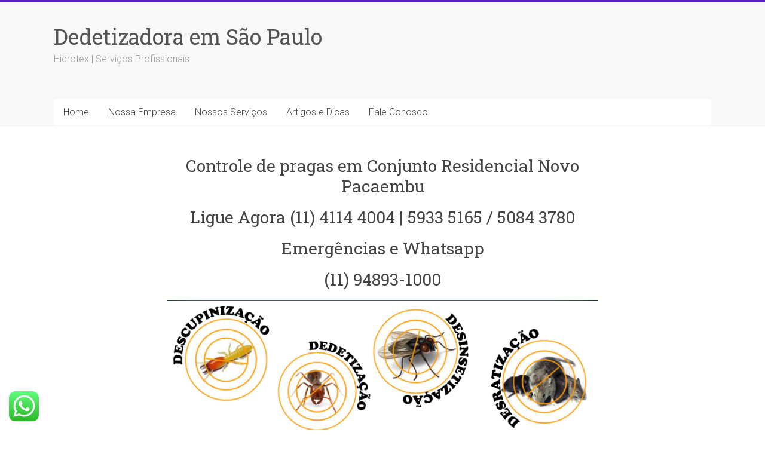

--- FILE ---
content_type: text/html; charset=UTF-8
request_url: https://dedetizadorahidrotex.com.br/controle-praga/conjunto-residencial-novo-pacaembu/
body_size: 13170
content:
<!DOCTYPE html>
<html lang="pt-BR">
<head>
<meta charset="UTF-8" />
<meta name="viewport" content="width=device-width, initial-scale=1">
<link rel="profile" href="https://gmpg.org/xfn/11" />
<meta name='robots' content='index, follow, max-image-preview:large, max-snippet:-1, max-video-preview:-1' />

	<!-- This site is optimized with the Yoast SEO plugin v20.6 - https://yoast.com/wordpress/plugins/seo/ -->
	<title>Controle de Pragas em Conjunto Residencial Novo Pacaembu - (11) 4114-4004</title>
	<meta name="description" content="Contrate a melhor empresa de Controle de Pragas em Conjunto Residencial Novo Pacaembu, a única que oferece garantia por escrito e o menor preço com atendimento online via Whatsapp. (11) 4114-4004" />
	<link rel="canonical" href="https://dedetizadorahidrotex.com.br/controle-praga/conjunto-residencial-novo-pacaembu/" />
	<script type="application/ld+json" class="yoast-schema-graph">{"@context":"https://schema.org","@graph":[{"@type":"WebPage","@id":"https://dedetizadorahidrotex.com.br/controle-praga/conjunto-residencial-novo-pacaembu/","url":"https://dedetizadorahidrotex.com.br/controle-praga/conjunto-residencial-novo-pacaembu/","name":"Controle de Pragas em Conjunto Residencial Novo Pacaembu - (11) 4114-4004","isPartOf":{"@id":"https://dedetizadorahidrotex.com.br/#website"},"datePublished":"2017-03-17T16:53:30+00:00","dateModified":"2017-03-17T16:53:30+00:00","description":"Contrate a melhor empresa de Controle de Pragas em Conjunto Residencial Novo Pacaembu, a única que oferece garantia por escrito e o menor preço com atendimento online via Whatsapp. (11) 4114-4004","breadcrumb":{"@id":"https://dedetizadorahidrotex.com.br/controle-praga/conjunto-residencial-novo-pacaembu/#breadcrumb"},"inLanguage":"pt-BR","potentialAction":[{"@type":"ReadAction","target":["https://dedetizadorahidrotex.com.br/controle-praga/conjunto-residencial-novo-pacaembu/"]}]},{"@type":"BreadcrumbList","@id":"https://dedetizadorahidrotex.com.br/controle-praga/conjunto-residencial-novo-pacaembu/#breadcrumb","itemListElement":[{"@type":"ListItem","position":1,"name":"Início","item":"https://dedetizadorahidrotex.com.br/"},{"@type":"ListItem","position":2,"name":"Controle de Pragas","item":"https://dedetizadorahidrotex.com.br/controle-praga/"},{"@type":"ListItem","position":3,"name":"Conjunto Residencial Novo Pacaembu"}]},{"@type":"WebSite","@id":"https://dedetizadorahidrotex.com.br/#website","url":"https://dedetizadorahidrotex.com.br/","name":"Dedetizadora em São Paulo","description":"Hidrotex | Serviços Profissionais","potentialAction":[{"@type":"SearchAction","target":{"@type":"EntryPoint","urlTemplate":"https://dedetizadorahidrotex.com.br/?s={search_term_string}"},"query-input":"required name=search_term_string"}],"inLanguage":"pt-BR"}]}</script>
	<!-- / Yoast SEO plugin. -->


<!-- Hubbub v.1.36.3 https://morehubbub.com/ -->
<meta property="og:locale" content="pt_BR" />
<meta property="og:type" content="article" />
<meta property="og:title" content="Conjunto Residencial Novo Pacaembu" />
<meta property="og:description" content="" />
<meta property="og:url" content="https://dedetizadorahidrotex.com.br/controle-praga/conjunto-residencial-novo-pacaembu/" />
<meta property="og:site_name" content="Dedetizadora em São Paulo" />
<meta property="og:updated_time" content="2017-03-17T13:53:30+00:00" />
<meta property="article:published_time" content="2017-03-17T13:53:30+00:00" />
<meta property="article:modified_time" content="2017-03-17T13:53:30+00:00" />
<meta name="twitter:card" content="summary_large_image" />
<meta name="twitter:title" content="Conjunto Residencial Novo Pacaembu" />
<meta name="twitter:description" content="" />
<meta class="flipboard-article" content="" />
<!-- Hubbub v.1.36.3 https://morehubbub.com/ -->
<link rel='dns-prefetch' href='//fonts.googleapis.com' />
<link rel='dns-prefetch' href='//s.w.org' />
<link rel="alternate" type="application/rss+xml" title="Feed para Dedetizadora em São Paulo &raquo;" href="https://dedetizadorahidrotex.com.br/feed/" />
<script type="text/javascript">
window._wpemojiSettings = {"baseUrl":"https:\/\/s.w.org\/images\/core\/emoji\/14.0.0\/72x72\/","ext":".png","svgUrl":"https:\/\/s.w.org\/images\/core\/emoji\/14.0.0\/svg\/","svgExt":".svg","source":{"concatemoji":"https:\/\/dedetizadorahidrotex.com.br\/wp-includes\/js\/wp-emoji-release.min.js?ver=6.0.11"}};
/*! This file is auto-generated */
!function(e,a,t){var n,r,o,i=a.createElement("canvas"),p=i.getContext&&i.getContext("2d");function s(e,t){var a=String.fromCharCode,e=(p.clearRect(0,0,i.width,i.height),p.fillText(a.apply(this,e),0,0),i.toDataURL());return p.clearRect(0,0,i.width,i.height),p.fillText(a.apply(this,t),0,0),e===i.toDataURL()}function c(e){var t=a.createElement("script");t.src=e,t.defer=t.type="text/javascript",a.getElementsByTagName("head")[0].appendChild(t)}for(o=Array("flag","emoji"),t.supports={everything:!0,everythingExceptFlag:!0},r=0;r<o.length;r++)t.supports[o[r]]=function(e){if(!p||!p.fillText)return!1;switch(p.textBaseline="top",p.font="600 32px Arial",e){case"flag":return s([127987,65039,8205,9895,65039],[127987,65039,8203,9895,65039])?!1:!s([55356,56826,55356,56819],[55356,56826,8203,55356,56819])&&!s([55356,57332,56128,56423,56128,56418,56128,56421,56128,56430,56128,56423,56128,56447],[55356,57332,8203,56128,56423,8203,56128,56418,8203,56128,56421,8203,56128,56430,8203,56128,56423,8203,56128,56447]);case"emoji":return!s([129777,127995,8205,129778,127999],[129777,127995,8203,129778,127999])}return!1}(o[r]),t.supports.everything=t.supports.everything&&t.supports[o[r]],"flag"!==o[r]&&(t.supports.everythingExceptFlag=t.supports.everythingExceptFlag&&t.supports[o[r]]);t.supports.everythingExceptFlag=t.supports.everythingExceptFlag&&!t.supports.flag,t.DOMReady=!1,t.readyCallback=function(){t.DOMReady=!0},t.supports.everything||(n=function(){t.readyCallback()},a.addEventListener?(a.addEventListener("DOMContentLoaded",n,!1),e.addEventListener("load",n,!1)):(e.attachEvent("onload",n),a.attachEvent("onreadystatechange",function(){"complete"===a.readyState&&t.readyCallback()})),(e=t.source||{}).concatemoji?c(e.concatemoji):e.wpemoji&&e.twemoji&&(c(e.twemoji),c(e.wpemoji)))}(window,document,window._wpemojiSettings);
</script>
<style type="text/css">
img.wp-smiley,
img.emoji {
	display: inline !important;
	border: none !important;
	box-shadow: none !important;
	height: 1em !important;
	width: 1em !important;
	margin: 0 0.07em !important;
	vertical-align: -0.1em !important;
	background: none !important;
	padding: 0 !important;
}
</style>
	<link rel='stylesheet' id='wp-block-library-css'  href='https://dedetizadorahidrotex.com.br/wp-includes/css/dist/block-library/style.min.css?ver=6.0.11' type='text/css' media='all' />
<style id='global-styles-inline-css' type='text/css'>
body{--wp--preset--color--black: #000000;--wp--preset--color--cyan-bluish-gray: #abb8c3;--wp--preset--color--white: #ffffff;--wp--preset--color--pale-pink: #f78da7;--wp--preset--color--vivid-red: #cf2e2e;--wp--preset--color--luminous-vivid-orange: #ff6900;--wp--preset--color--luminous-vivid-amber: #fcb900;--wp--preset--color--light-green-cyan: #7bdcb5;--wp--preset--color--vivid-green-cyan: #00d084;--wp--preset--color--pale-cyan-blue: #8ed1fc;--wp--preset--color--vivid-cyan-blue: #0693e3;--wp--preset--color--vivid-purple: #9b51e0;--wp--preset--gradient--vivid-cyan-blue-to-vivid-purple: linear-gradient(135deg,rgba(6,147,227,1) 0%,rgb(155,81,224) 100%);--wp--preset--gradient--light-green-cyan-to-vivid-green-cyan: linear-gradient(135deg,rgb(122,220,180) 0%,rgb(0,208,130) 100%);--wp--preset--gradient--luminous-vivid-amber-to-luminous-vivid-orange: linear-gradient(135deg,rgba(252,185,0,1) 0%,rgba(255,105,0,1) 100%);--wp--preset--gradient--luminous-vivid-orange-to-vivid-red: linear-gradient(135deg,rgba(255,105,0,1) 0%,rgb(207,46,46) 100%);--wp--preset--gradient--very-light-gray-to-cyan-bluish-gray: linear-gradient(135deg,rgb(238,238,238) 0%,rgb(169,184,195) 100%);--wp--preset--gradient--cool-to-warm-spectrum: linear-gradient(135deg,rgb(74,234,220) 0%,rgb(151,120,209) 20%,rgb(207,42,186) 40%,rgb(238,44,130) 60%,rgb(251,105,98) 80%,rgb(254,248,76) 100%);--wp--preset--gradient--blush-light-purple: linear-gradient(135deg,rgb(255,206,236) 0%,rgb(152,150,240) 100%);--wp--preset--gradient--blush-bordeaux: linear-gradient(135deg,rgb(254,205,165) 0%,rgb(254,45,45) 50%,rgb(107,0,62) 100%);--wp--preset--gradient--luminous-dusk: linear-gradient(135deg,rgb(255,203,112) 0%,rgb(199,81,192) 50%,rgb(65,88,208) 100%);--wp--preset--gradient--pale-ocean: linear-gradient(135deg,rgb(255,245,203) 0%,rgb(182,227,212) 50%,rgb(51,167,181) 100%);--wp--preset--gradient--electric-grass: linear-gradient(135deg,rgb(202,248,128) 0%,rgb(113,206,126) 100%);--wp--preset--gradient--midnight: linear-gradient(135deg,rgb(2,3,129) 0%,rgb(40,116,252) 100%);--wp--preset--duotone--dark-grayscale: url('#wp-duotone-dark-grayscale');--wp--preset--duotone--grayscale: url('#wp-duotone-grayscale');--wp--preset--duotone--purple-yellow: url('#wp-duotone-purple-yellow');--wp--preset--duotone--blue-red: url('#wp-duotone-blue-red');--wp--preset--duotone--midnight: url('#wp-duotone-midnight');--wp--preset--duotone--magenta-yellow: url('#wp-duotone-magenta-yellow');--wp--preset--duotone--purple-green: url('#wp-duotone-purple-green');--wp--preset--duotone--blue-orange: url('#wp-duotone-blue-orange');--wp--preset--font-size--small: 13px;--wp--preset--font-size--medium: 20px;--wp--preset--font-size--large: 36px;--wp--preset--font-size--x-large: 42px;}.has-black-color{color: var(--wp--preset--color--black) !important;}.has-cyan-bluish-gray-color{color: var(--wp--preset--color--cyan-bluish-gray) !important;}.has-white-color{color: var(--wp--preset--color--white) !important;}.has-pale-pink-color{color: var(--wp--preset--color--pale-pink) !important;}.has-vivid-red-color{color: var(--wp--preset--color--vivid-red) !important;}.has-luminous-vivid-orange-color{color: var(--wp--preset--color--luminous-vivid-orange) !important;}.has-luminous-vivid-amber-color{color: var(--wp--preset--color--luminous-vivid-amber) !important;}.has-light-green-cyan-color{color: var(--wp--preset--color--light-green-cyan) !important;}.has-vivid-green-cyan-color{color: var(--wp--preset--color--vivid-green-cyan) !important;}.has-pale-cyan-blue-color{color: var(--wp--preset--color--pale-cyan-blue) !important;}.has-vivid-cyan-blue-color{color: var(--wp--preset--color--vivid-cyan-blue) !important;}.has-vivid-purple-color{color: var(--wp--preset--color--vivid-purple) !important;}.has-black-background-color{background-color: var(--wp--preset--color--black) !important;}.has-cyan-bluish-gray-background-color{background-color: var(--wp--preset--color--cyan-bluish-gray) !important;}.has-white-background-color{background-color: var(--wp--preset--color--white) !important;}.has-pale-pink-background-color{background-color: var(--wp--preset--color--pale-pink) !important;}.has-vivid-red-background-color{background-color: var(--wp--preset--color--vivid-red) !important;}.has-luminous-vivid-orange-background-color{background-color: var(--wp--preset--color--luminous-vivid-orange) !important;}.has-luminous-vivid-amber-background-color{background-color: var(--wp--preset--color--luminous-vivid-amber) !important;}.has-light-green-cyan-background-color{background-color: var(--wp--preset--color--light-green-cyan) !important;}.has-vivid-green-cyan-background-color{background-color: var(--wp--preset--color--vivid-green-cyan) !important;}.has-pale-cyan-blue-background-color{background-color: var(--wp--preset--color--pale-cyan-blue) !important;}.has-vivid-cyan-blue-background-color{background-color: var(--wp--preset--color--vivid-cyan-blue) !important;}.has-vivid-purple-background-color{background-color: var(--wp--preset--color--vivid-purple) !important;}.has-black-border-color{border-color: var(--wp--preset--color--black) !important;}.has-cyan-bluish-gray-border-color{border-color: var(--wp--preset--color--cyan-bluish-gray) !important;}.has-white-border-color{border-color: var(--wp--preset--color--white) !important;}.has-pale-pink-border-color{border-color: var(--wp--preset--color--pale-pink) !important;}.has-vivid-red-border-color{border-color: var(--wp--preset--color--vivid-red) !important;}.has-luminous-vivid-orange-border-color{border-color: var(--wp--preset--color--luminous-vivid-orange) !important;}.has-luminous-vivid-amber-border-color{border-color: var(--wp--preset--color--luminous-vivid-amber) !important;}.has-light-green-cyan-border-color{border-color: var(--wp--preset--color--light-green-cyan) !important;}.has-vivid-green-cyan-border-color{border-color: var(--wp--preset--color--vivid-green-cyan) !important;}.has-pale-cyan-blue-border-color{border-color: var(--wp--preset--color--pale-cyan-blue) !important;}.has-vivid-cyan-blue-border-color{border-color: var(--wp--preset--color--vivid-cyan-blue) !important;}.has-vivid-purple-border-color{border-color: var(--wp--preset--color--vivid-purple) !important;}.has-vivid-cyan-blue-to-vivid-purple-gradient-background{background: var(--wp--preset--gradient--vivid-cyan-blue-to-vivid-purple) !important;}.has-light-green-cyan-to-vivid-green-cyan-gradient-background{background: var(--wp--preset--gradient--light-green-cyan-to-vivid-green-cyan) !important;}.has-luminous-vivid-amber-to-luminous-vivid-orange-gradient-background{background: var(--wp--preset--gradient--luminous-vivid-amber-to-luminous-vivid-orange) !important;}.has-luminous-vivid-orange-to-vivid-red-gradient-background{background: var(--wp--preset--gradient--luminous-vivid-orange-to-vivid-red) !important;}.has-very-light-gray-to-cyan-bluish-gray-gradient-background{background: var(--wp--preset--gradient--very-light-gray-to-cyan-bluish-gray) !important;}.has-cool-to-warm-spectrum-gradient-background{background: var(--wp--preset--gradient--cool-to-warm-spectrum) !important;}.has-blush-light-purple-gradient-background{background: var(--wp--preset--gradient--blush-light-purple) !important;}.has-blush-bordeaux-gradient-background{background: var(--wp--preset--gradient--blush-bordeaux) !important;}.has-luminous-dusk-gradient-background{background: var(--wp--preset--gradient--luminous-dusk) !important;}.has-pale-ocean-gradient-background{background: var(--wp--preset--gradient--pale-ocean) !important;}.has-electric-grass-gradient-background{background: var(--wp--preset--gradient--electric-grass) !important;}.has-midnight-gradient-background{background: var(--wp--preset--gradient--midnight) !important;}.has-small-font-size{font-size: var(--wp--preset--font-size--small) !important;}.has-medium-font-size{font-size: var(--wp--preset--font-size--medium) !important;}.has-large-font-size{font-size: var(--wp--preset--font-size--large) !important;}.has-x-large-font-size{font-size: var(--wp--preset--font-size--x-large) !important;}
</style>
<link rel='stylesheet' id='contact-form-7-css'  href='https://dedetizadorahidrotex.com.br/wp-content/plugins/contact-form-7/includes/css/styles.css?ver=5.7.7' type='text/css' media='all' />
<link rel='stylesheet' id='kk-star-ratings-css'  href='https://dedetizadorahidrotex.com.br/wp-content/plugins/kk-star-ratings/src/core/public/css/kk-star-ratings.min.css?ver=5.4.10.3' type='text/css' media='all' />
<link rel='stylesheet' id='sow-image-default-8b5b6f678277-css'  href='https://dedetizadorahidrotex.com.br/wp-content/uploads/siteorigin-widgets/sow-image-default-8b5b6f678277.css?ver=6.0.11' type='text/css' media='all' />
<link rel='stylesheet' id='accelerate_style-css'  href='https://dedetizadorahidrotex.com.br/wp-content/themes/accelerate/style.css?ver=6.0.11' type='text/css' media='all' />
<link rel='stylesheet' id='accelerate_googlefonts-css'  href='//fonts.googleapis.com/css?family=Roboto%3A400%2C300%2C100%7CRoboto+Slab%3A700%2C400&#038;ver=6.0.11' type='text/css' media='all' />
<link rel='stylesheet' id='accelerate-fontawesome-css'  href='https://dedetizadorahidrotex.com.br/wp-content/themes/accelerate/fontawesome/css/font-awesome.css?ver=4.7.0' type='text/css' media='all' />
<link rel='stylesheet' id='dpsp-frontend-style-pro-css'  href='https://dedetizadorahidrotex.com.br/wp-content/plugins/social-pug/assets/dist/style-frontend-pro.css?ver=1.36.3' type='text/css' media='all' />
<style id='dpsp-frontend-style-pro-inline-css' type='text/css'>

				@media screen and ( max-width : 720px ) {
					.dpsp-content-wrapper.dpsp-hide-on-mobile,
					.dpsp-share-text.dpsp-hide-on-mobile {
						display: none;
					}
					.dpsp-has-spacing .dpsp-networks-btns-wrapper li {
						margin:0 2% 10px 0;
					}
					.dpsp-network-btn.dpsp-has-label:not(.dpsp-has-count) {
						max-height: 40px;
						padding: 0;
						justify-content: center;
					}
					.dpsp-content-wrapper.dpsp-size-small .dpsp-network-btn.dpsp-has-label:not(.dpsp-has-count){
						max-height: 32px;
					}
					.dpsp-content-wrapper.dpsp-size-large .dpsp-network-btn.dpsp-has-label:not(.dpsp-has-count){
						max-height: 46px;
					}
				}
			
</style>
<script type='text/javascript' src='https://dedetizadorahidrotex.com.br/wp-includes/js/jquery/jquery.min.js?ver=3.6.0' id='jquery-core-js'></script>
<script type='text/javascript' src='https://dedetizadorahidrotex.com.br/wp-includes/js/jquery/jquery-migrate.min.js?ver=3.3.2' id='jquery-migrate-js'></script>
<script type='text/javascript' src='https://dedetizadorahidrotex.com.br/wp-includes/js/tinymce/tinymce.min.js?ver=49110-20201110' id='wp-tinymce-root-js'></script>
<script type='text/javascript' src='https://dedetizadorahidrotex.com.br/wp-includes/js/tinymce/plugins/compat3x/plugin.min.js?ver=49110-20201110' id='wp-tinymce-js'></script>
<script type='text/javascript' src='https://dedetizadorahidrotex.com.br/wp-content/themes/accelerate/js/accelerate-custom.js?ver=6.0.11' id='accelerate-custom-js'></script>
<!--[if lte IE 8]>
<script type='text/javascript' src='https://dedetizadorahidrotex.com.br/wp-content/themes/accelerate/js/html5shiv.js?ver=3.7.3' id='html5shiv-js'></script>
<![endif]-->
<link rel="https://api.w.org/" href="https://dedetizadorahidrotex.com.br/wp-json/" /><link rel="EditURI" type="application/rsd+xml" title="RSD" href="https://dedetizadorahidrotex.com.br/xmlrpc.php?rsd" />
<link rel="wlwmanifest" type="application/wlwmanifest+xml" href="https://dedetizadorahidrotex.com.br/wp-includes/wlwmanifest.xml" /> 
<meta name="generator" content="WordPress 6.0.11" />
<link rel='shortlink' href='https://dedetizadorahidrotex.com.br/?p=2330' />
<link rel="alternate" type="application/json+oembed" href="https://dedetizadorahidrotex.com.br/wp-json/oembed/1.0/embed?url=https%3A%2F%2Fdedetizadorahidrotex.com.br%2Fcontrole-praga%2Fconjunto-residencial-novo-pacaembu%2F" />
<link rel="alternate" type="text/xml+oembed" href="https://dedetizadorahidrotex.com.br/wp-json/oembed/1.0/embed?url=https%3A%2F%2Fdedetizadorahidrotex.com.br%2Fcontrole-praga%2Fconjunto-residencial-novo-pacaembu%2F&#038;format=xml" />
<script type="text/javascript">
	window._wp_rp_static_base_url = 'https://wprp.zemanta.com/static/';
	window._wp_rp_wp_ajax_url = "https://dedetizadorahidrotex.com.br/wp-admin/admin-ajax.php";
	window._wp_rp_plugin_version = '3.6.4';
	window._wp_rp_post_id = '2330';
	window._wp_rp_num_rel_posts = '3';
	window._wp_rp_thumbnails = false;
	window._wp_rp_post_title = 'Conjunto+Residencial+Novo+Pacaembu';
	window._wp_rp_post_tags = [];
	window._wp_rp_promoted_content = true;
</script>
<meta name="hubbub-info" description="Hubbub 1.36.3"><style type="text/css" id="custom-background-css">
body.custom-background { background-color: #ffffff; }
</style>
	<link rel="icon" href="https://dedetizadorahidrotex.com.br/wp-content/uploads/2016/10/WrenchIcon-150x150.png" sizes="32x32" />
<link rel="icon" href="https://dedetizadorahidrotex.com.br/wp-content/uploads/2016/10/WrenchIcon-230x230.png" sizes="192x192" />
<link rel="apple-touch-icon" href="https://dedetizadorahidrotex.com.br/wp-content/uploads/2016/10/WrenchIcon-230x230.png" />
<meta name="msapplication-TileImage" content="https://dedetizadorahidrotex.com.br/wp-content/uploads/2016/10/WrenchIcon-365x365.png" />
		<style type="text/css"> .accelerate-button,blockquote,button,input[type=button],input[type=reset],input[type=submit]{background-color:#551fc1}a{color:#551fc1}#page{border-top:3px solid #551fc1}#site-title a:hover{color:#551fc1}#search-form span,.main-navigation a:hover,.main-navigation ul li ul li a:hover,.main-navigation ul li ul li:hover>a,.main-navigation ul li.current-menu-ancestor a,.main-navigation ul li.current-menu-item a,.main-navigation ul li.current-menu-item ul li a:hover,.main-navigation ul li.current_page_ancestor a,.main-navigation ul li.current_page_item a,.main-navigation ul li:hover>a,.main-small-navigation li:hover > a{background-color:#551fc1}.site-header .menu-toggle:before{color:#551fc1}.main-small-navigation li:hover{background-color:#551fc1}.main-small-navigation ul>.current-menu-item,.main-small-navigation ul>.current_page_item{background:#551fc1}.footer-menu a:hover,.footer-menu ul li.current-menu-ancestor a,.footer-menu ul li.current-menu-item a,.footer-menu ul li.current_page_ancestor a,.footer-menu ul li.current_page_item a,.footer-menu ul li:hover>a{color:#551fc1}#featured-slider .slider-read-more-button,.slider-title-head .entry-title a{background-color:#551fc1}a.slide-prev,a.slide-next,.slider-title-head .entry-title a{background-color:#551fc1}#controllers a.active,#controllers a:hover{background-color:#551fc1;color:#551fc1}.format-link .entry-content a{background-color:#551fc1}#secondary .widget_featured_single_post h3.widget-title a:hover,.widget_image_service_block .entry-title a:hover{color:#551fc1}.pagination span{background-color:#551fc1}.pagination a span:hover{color:#551fc1;border-color:#551fc1}#content .comments-area a.comment-edit-link:hover,#content .comments-area a.comment-permalink:hover,#content .comments-area article header cite a:hover,.comments-area .comment-author-link a:hover{color:#551fc1}.comments-area .comment-author-link span{background-color:#551fc1}#wp-calendar #today,.comment .comment-reply-link:hover,.nav-next a,.nav-previous a{color:#551fc1}.widget-title span{border-bottom:2px solid #551fc1}#secondary h3 span:before,.footer-widgets-area h3 span:before{color:#551fc1}#secondary .accelerate_tagcloud_widget a:hover,.footer-widgets-area .accelerate_tagcloud_widget a:hover{background-color:#551fc1}.footer-widgets-area a:hover{color:#551fc1}.footer-socket-wrapper{border-top:3px solid #551fc1}.footer-socket-wrapper .copyright a:hover{color:#551fc1}a#scroll-up{background-color:#551fc1}.entry-meta .byline i,.entry-meta .cat-links i,.entry-meta a,.post .entry-title a:hover{color:#551fc1}.entry-meta .post-format i{background-color:#551fc1}.entry-meta .comments-link a:hover,.entry-meta .edit-link a:hover,.entry-meta .posted-on a:hover,.main-navigation li.menu-item-has-children:hover,.entry-meta .tag-links a:hover{color:#551fc1}.more-link span,.read-more{background-color:#551fc1}.woocommerce #respond input#submit, .woocommerce a.button, .woocommerce button.button, .woocommerce input.button, .woocommerce #respond input#submit.alt, .woocommerce a.button.alt, .woocommerce button.button.alt, .woocommerce input.button.alt,.woocommerce span.onsale {background-color: #551fc1;}.woocommerce ul.products li.product .price .amount,.entry-summary .price .amount,.woocommerce .woocommerce-message::before{color: #551fc1;},.woocommerce .woocommerce-message { border-top-color: #551fc1;}</style>
		</head>

<body data-rsssl=1 class="controle-praga-template-default single single-controle-praga postid-2330 custom-background no-sidebar better-responsive-menu blog-small wide">

<svg xmlns="http://www.w3.org/2000/svg" viewBox="0 0 0 0" width="0" height="0" focusable="false" role="none" style="visibility: hidden; position: absolute; left: -9999px; overflow: hidden;" ><defs><filter id="wp-duotone-dark-grayscale"><feColorMatrix color-interpolation-filters="sRGB" type="matrix" values=" .299 .587 .114 0 0 .299 .587 .114 0 0 .299 .587 .114 0 0 .299 .587 .114 0 0 " /><feComponentTransfer color-interpolation-filters="sRGB" ><feFuncR type="table" tableValues="0 0.49803921568627" /><feFuncG type="table" tableValues="0 0.49803921568627" /><feFuncB type="table" tableValues="0 0.49803921568627" /><feFuncA type="table" tableValues="1 1" /></feComponentTransfer><feComposite in2="SourceGraphic" operator="in" /></filter></defs></svg><svg xmlns="http://www.w3.org/2000/svg" viewBox="0 0 0 0" width="0" height="0" focusable="false" role="none" style="visibility: hidden; position: absolute; left: -9999px; overflow: hidden;" ><defs><filter id="wp-duotone-grayscale"><feColorMatrix color-interpolation-filters="sRGB" type="matrix" values=" .299 .587 .114 0 0 .299 .587 .114 0 0 .299 .587 .114 0 0 .299 .587 .114 0 0 " /><feComponentTransfer color-interpolation-filters="sRGB" ><feFuncR type="table" tableValues="0 1" /><feFuncG type="table" tableValues="0 1" /><feFuncB type="table" tableValues="0 1" /><feFuncA type="table" tableValues="1 1" /></feComponentTransfer><feComposite in2="SourceGraphic" operator="in" /></filter></defs></svg><svg xmlns="http://www.w3.org/2000/svg" viewBox="0 0 0 0" width="0" height="0" focusable="false" role="none" style="visibility: hidden; position: absolute; left: -9999px; overflow: hidden;" ><defs><filter id="wp-duotone-purple-yellow"><feColorMatrix color-interpolation-filters="sRGB" type="matrix" values=" .299 .587 .114 0 0 .299 .587 .114 0 0 .299 .587 .114 0 0 .299 .587 .114 0 0 " /><feComponentTransfer color-interpolation-filters="sRGB" ><feFuncR type="table" tableValues="0.54901960784314 0.98823529411765" /><feFuncG type="table" tableValues="0 1" /><feFuncB type="table" tableValues="0.71764705882353 0.25490196078431" /><feFuncA type="table" tableValues="1 1" /></feComponentTransfer><feComposite in2="SourceGraphic" operator="in" /></filter></defs></svg><svg xmlns="http://www.w3.org/2000/svg" viewBox="0 0 0 0" width="0" height="0" focusable="false" role="none" style="visibility: hidden; position: absolute; left: -9999px; overflow: hidden;" ><defs><filter id="wp-duotone-blue-red"><feColorMatrix color-interpolation-filters="sRGB" type="matrix" values=" .299 .587 .114 0 0 .299 .587 .114 0 0 .299 .587 .114 0 0 .299 .587 .114 0 0 " /><feComponentTransfer color-interpolation-filters="sRGB" ><feFuncR type="table" tableValues="0 1" /><feFuncG type="table" tableValues="0 0.27843137254902" /><feFuncB type="table" tableValues="0.5921568627451 0.27843137254902" /><feFuncA type="table" tableValues="1 1" /></feComponentTransfer><feComposite in2="SourceGraphic" operator="in" /></filter></defs></svg><svg xmlns="http://www.w3.org/2000/svg" viewBox="0 0 0 0" width="0" height="0" focusable="false" role="none" style="visibility: hidden; position: absolute; left: -9999px; overflow: hidden;" ><defs><filter id="wp-duotone-midnight"><feColorMatrix color-interpolation-filters="sRGB" type="matrix" values=" .299 .587 .114 0 0 .299 .587 .114 0 0 .299 .587 .114 0 0 .299 .587 .114 0 0 " /><feComponentTransfer color-interpolation-filters="sRGB" ><feFuncR type="table" tableValues="0 0" /><feFuncG type="table" tableValues="0 0.64705882352941" /><feFuncB type="table" tableValues="0 1" /><feFuncA type="table" tableValues="1 1" /></feComponentTransfer><feComposite in2="SourceGraphic" operator="in" /></filter></defs></svg><svg xmlns="http://www.w3.org/2000/svg" viewBox="0 0 0 0" width="0" height="0" focusable="false" role="none" style="visibility: hidden; position: absolute; left: -9999px; overflow: hidden;" ><defs><filter id="wp-duotone-magenta-yellow"><feColorMatrix color-interpolation-filters="sRGB" type="matrix" values=" .299 .587 .114 0 0 .299 .587 .114 0 0 .299 .587 .114 0 0 .299 .587 .114 0 0 " /><feComponentTransfer color-interpolation-filters="sRGB" ><feFuncR type="table" tableValues="0.78039215686275 1" /><feFuncG type="table" tableValues="0 0.94901960784314" /><feFuncB type="table" tableValues="0.35294117647059 0.47058823529412" /><feFuncA type="table" tableValues="1 1" /></feComponentTransfer><feComposite in2="SourceGraphic" operator="in" /></filter></defs></svg><svg xmlns="http://www.w3.org/2000/svg" viewBox="0 0 0 0" width="0" height="0" focusable="false" role="none" style="visibility: hidden; position: absolute; left: -9999px; overflow: hidden;" ><defs><filter id="wp-duotone-purple-green"><feColorMatrix color-interpolation-filters="sRGB" type="matrix" values=" .299 .587 .114 0 0 .299 .587 .114 0 0 .299 .587 .114 0 0 .299 .587 .114 0 0 " /><feComponentTransfer color-interpolation-filters="sRGB" ><feFuncR type="table" tableValues="0.65098039215686 0.40392156862745" /><feFuncG type="table" tableValues="0 1" /><feFuncB type="table" tableValues="0.44705882352941 0.4" /><feFuncA type="table" tableValues="1 1" /></feComponentTransfer><feComposite in2="SourceGraphic" operator="in" /></filter></defs></svg><svg xmlns="http://www.w3.org/2000/svg" viewBox="0 0 0 0" width="0" height="0" focusable="false" role="none" style="visibility: hidden; position: absolute; left: -9999px; overflow: hidden;" ><defs><filter id="wp-duotone-blue-orange"><feColorMatrix color-interpolation-filters="sRGB" type="matrix" values=" .299 .587 .114 0 0 .299 .587 .114 0 0 .299 .587 .114 0 0 .299 .587 .114 0 0 " /><feComponentTransfer color-interpolation-filters="sRGB" ><feFuncR type="table" tableValues="0.098039215686275 1" /><feFuncG type="table" tableValues="0 0.66274509803922" /><feFuncB type="table" tableValues="0.84705882352941 0.41960784313725" /><feFuncA type="table" tableValues="1 1" /></feComponentTransfer><feComposite in2="SourceGraphic" operator="in" /></filter></defs></svg>
<div id="page" class="hfeed site">
		<header id="masthead" class="site-header clearfix">

		<div id="header-text-nav-container" class="clearfix">

			
			<div class="inner-wrap">

				<div id="header-text-nav-wrap" class="clearfix">
					<div id="header-left-section">
												<div id="header-text" class="">
														<h3 id="site-title">
									<a href="https://dedetizadorahidrotex.com.br/" title="Dedetizadora em São Paulo" rel="home">Dedetizadora em São Paulo</a>
								</h3>
															<p id="site-description">Hidrotex | Serviços Profissionais</p>
													</div><!-- #header-text -->
					</div><!-- #header-left-section -->
					<div id="header-right-section">
												<div id="header-right-sidebar" class="clearfix">
												</div>
									    	</div><!-- #header-right-section -->

			   </div><!-- #header-text-nav-wrap -->

			</div><!-- .inner-wrap -->

			
			<nav id="site-navigation" class="main-navigation inner-wrap clearfix" role="navigation">
				<h3 class="menu-toggle">Menu</h3>
				<div class="menu-mainmenu1-container"><ul id="menu-mainmenu1" class="menu"><li id="menu-item-1946" class="menu-item menu-item-type-custom menu-item-object-custom menu-item-home menu-item-1946"><a href="https://dedetizadorahidrotex.com.br/">Home</a></li>
<li id="menu-item-1973" class="menu-item menu-item-type-post_type menu-item-object-page menu-item-1973"><a href="https://dedetizadorahidrotex.com.br/sobre/">Nossa Empresa</a></li>
<li id="menu-item-1957" class="menu-item menu-item-type-custom menu-item-object-custom menu-item-has-children menu-item-1957"><a href="#">Nossos Serviços</a>
<ul class="sub-menu">
	<li id="menu-item-2022" class="menu-item menu-item-type-post_type menu-item-object-page menu-item-2022"><a href="https://dedetizadorahidrotex.com.br/controle-de-pragas-em-sao-paulo/">Controle de pragas</a></li>
	<li id="menu-item-2023" class="menu-item menu-item-type-post_type menu-item-object-page menu-item-2023"><a href="https://dedetizadorahidrotex.com.br/dedetizadora-em-sao-paulo/">Dedetizadora</a></li>
	<li id="menu-item-2024" class="menu-item menu-item-type-post_type menu-item-object-page menu-item-2024"><a href="https://dedetizadorahidrotex.com.br/desratizadora-em-sao-paulo/">Desratizadora</a></li>
	<li id="menu-item-2025" class="menu-item menu-item-type-post_type menu-item-object-page menu-item-2025"><a href="https://dedetizadorahidrotex.com.br/descupinizadora-em-sao-paulo/">Descupinizadora</a></li>
	<li id="menu-item-2026" class="menu-item menu-item-type-post_type menu-item-object-page menu-item-2026"><a href="https://dedetizadorahidrotex.com.br/desinsetizadora-em-sao-paulo/">Desinsetizadora</a></li>
</ul>
</li>
<li id="menu-item-1947" class="menu-item menu-item-type-taxonomy menu-item-object-category menu-item-1947"><a href="https://dedetizadorahidrotex.com.br/category/servicos/">Artigos e Dicas</a></li>
<li id="menu-item-919" class="menu-item menu-item-type-post_type menu-item-object-page menu-item-919"><a href="https://dedetizadorahidrotex.com.br/contato/">Fale Conosco</a></li>
</ul></div>			</nav>
		</div><!-- #header-text-nav-container -->

		
		
	</header>
			<div id="main" class="clearfix">
		<div class="inner-wrap clearfix">


	<div id="primary">
		<div id="content" class="clearfix">

						<h2 style="text-align: center;">Controle de pragas em Conjunto Residencial Novo Pacaembu</h2>
<h2 style="text-align: center;">Ligue Agora (11) 4114 4004 | 5933 5165 / 5084 3780</h2>
<h2 style="text-align: center;">Emergências e Whatsapp</h2>
<h2 style="text-align: center;">(11) 94893-1000</h2>
<img class="aligncenter wp-image-4187 size-full" title="Controle de pragas em Conjunto Residencial Novo Pacaembu" src="https://dedetizadorahidrotex.com.br/wp-content/uploads/2018/06/14_01_2016_10_57_12_b4e0878291c205782267683ae501d3a7.jpg" alt="Controle de pragas em Conjunto Residencial Novo Pacaembu" width="800" height="250" />

&nbsp;

O controle de pragas em Conjunto Residencial Novo Pacaembu visa combater as pragas com uma série de ações preventivas para evitar a proliferação, o abrigo, e atração das mesmas em estabelecimentos e perímetros urbanos.

As ações são determinadas por duas vertentes: medidas corretivas e o controle com medidas preventivas. As medidas preventivas lida com as ações do ser humano na fabricação dos produtos e no treinamento em pessoas para ligar com cada tipo de controle.

Já as medidas corretivas visam estipular barreiras físicas para manter as pragas longe, as armadilhas para pegar insetos e por fim o controle químico, que de fato deve acabar com as pragas do local.
<h2><strong>Como evitar a proliferação e controle de pragas em Conjunto Residencial Novo Pacaembu?</strong></h2>
Tudo depende de você, as pragas só vão se proliferar se você deixar. Primeiro de tudo o estabelecimento deve ser organizado e limpo diariamente. A construção do local deve estar em boas formas e com barreira física.
<h2><strong>Medidas preventivas no controle de pragas em Conjunto Residencial Novo Pacaembu</strong></h2>
Instalar telas nas janelas: Assim como nos estabelecimentos, nas casas também deve ter tela. Isso evita de insetos inconvenientes entrar no local e se proliferar. Uma vez que se prolifera tem que dedetizar, aí fica mais complicado.

Barreiras em locais de fácil acesso como: bueiros, tubulações, ralos, entre outros.

Portas fechadas: as portas devem ser mantidas sempre fechadas, isso evita o fácil acesso das pragas.

Manter grama e jardim sempre aparados: um dos lugares que mais prolifera pragas é em jardins, matos e gramas Estes locais devem sempre ter uma atenção redobrada.

Entulho, água parada, vazamento de água, rachaduras e vãos: tudo isso ajuda a proliferar insetos e pragas muito prejudiciais à saúde. Nunca deixem água parada (corre o risco de se contaminar com o mosquito da dengue). Lixo, insetos adoram lixo, vazamento de água e vão também contribuem com a aparição de pragas. Tudo que está fora do lugar e mal administrado vai surgir pragas indesejáveis e dor de cabeça para lidar com elas.

Se todas essas prevenções ainda não forem suficientes para lidar com as pragas e acabar com elas, aí se toma medidas como a corretiva: controle químico. Desinfetantes entram em ação, mas somente empresas especializadas devem lidar com esse tipo de situação e com roupa apropriada para este fim. O uso incorreto de produtos químicos nessa situação pode ser extremamente prejudicial à saúde. Portanto, deve-se uma empresa especializada é essencial.

Contrate hoje mesmo o serviço de controle de pragas conosco!
<h2><strong>Especialidades do serviço de controle de pragas em Conjunto Residencial Novo Pacaembu:</strong></h2>
<ul>
 	<li>Controle de pragas de Aranhas em Conjunto Residencial Novo Pacaembu</li>
 	<li>Controle de pragas de Baratas em Conjunto Residencial Novo Pacaembu</li>
 	<li>Controle de pragas de Brocas em Conjunto Residencial Novo Pacaembu</li>
 	<li>Controle de pragas de Carrapatos em Conjunto Residencial Novo Pacaembu</li>
 	<li>Controle de pragas de Cupins em Conjunto Residencial Novo Pacaembu</li>
 	<li>Controle de pragas de Escorpiões em Conjunto Residencial Novo Pacaembu</li>
 	<li>Controle de pragas de Formigas em Conjunto Residencial Novo Pacaembu</li>
 	<li>Controle de pragas de Lacraias em Conjunto Residencial Novo Pacaembu</li>
 	<li>Controle de pragas de Moscas em Conjunto Residencial Novo Pacaembu</li>
 	<li>Controle de pragas de Mosquitos em Conjunto Residencial Novo Pacaembu</li>
 	<li>Controle de pragas de Pulgas em Conjunto Residencial Novo Pacaembu</li>
 	<li>Controle de pragas de Percevejos em Conjunto Residencial Novo Pacaembu</li>
 	<li>Controle de pragas de Ratos em Conjunto Residencial Novo Pacaembu</li>
 	<li>Controle de pragas de Baratas em Conjunto Residencial Novo Pacaembu</li>
 	<li>Controle de pragas de Cupins em Conjunto Residencial Novo Pacaembu</li>
 	<li>Controle de pragas de Ratos em Conjunto Residencial Novo Pacaembu</li>
 	<li>Controle de pragas de Formigas em Conjunto Residencial Novo Pacaembu</li>
 	<li>Controle de pragas de Escorpiões em Conjunto Residencial Novo Pacaembu</li>
 	<li>Controle de pragas de Carrapatos em Conjunto Residencial Novo Pacaembu</li>
 	<li>Controle de pragas de traças em Conjunto Residencial Novo Pacaembu</li>
 	<li>Controle de pragas de Pulgas em Conjunto Residencial Novo Pacaembu</li>
 	<li>Controle de pragas de Percevejos em Conjunto Residencial Novo Pacaembu</li>
 	<li>Controle de pragas de Mosquitos em Conjunto Residencial Novo Pacaembu</li>
 	<li>Controle de pragas de Mosquitos da Dengue em Conjunto Residencial Novo Pacaembu</li>
 	<li>Controle de pragas de abelhas em Conjunto Residencial Novo Pacaembu</li>
 	<li>Controle de pragas de marimbondos em Conjunto Residencial Novo Pacaembu</li>
 	<li>Controle de pragas de caramujos em Conjunto Residencial Novo Pacaembu</li>
 	<li>Controle de pragas de morcegos em Conjunto Residencial Novo Pacaembu</li>
 	<li>Controle de pragas de lesmas em Conjunto Residencial Novo Pacaembu</li>
 	<li>Controle de pragas de lagartixas em Conjunto Residencial Novo Pacaembu</li>
 	<li>Controle de pragas de besouros em Conjunto Residencial Novo Pacaembu</li>
 	<li>Controle de pragas de ácaros em Conjunto Residencial Novo Pacaembu</li>
 	<li>Controle de pragas de pombos em Conjunto Residencial Novo Pacaembu</li>
</ul>

				
<article id="post-2330" class="post-2330 controle-praga type-controle-praga status-publish hentry grow-content-body">
	
	
	<header class="entry-header">
		<h1 class="entry-title">
			Conjunto Residencial Novo Pacaembu		</h1>
	</header>

	<div class="entry-meta">		<span class="byline"><span class="author vcard"><i class="fa fa-user"></i><a class="url fn n" href="https://dedetizadorahidrotex.com.br/author/anderson/" title="Anderson">Anderson</a></span></span>
		
		<span class="sep"><span class="post-format"><i class="fa "></i></span></span>

		<span class="posted-on"><a href="https://dedetizadorahidrotex.com.br/controle-praga/conjunto-residencial-novo-pacaembu/" title="13:53" rel="bookmark"><i class="fa fa-calendar-o"></i> <time class="entry-date published" datetime="2017-03-17T13:53:30-03:00">17 de março de 2017</time></a></span></div>
	<div class="entry-content clearfix">
			</div>

	</article>

						<ul class="default-wp-page clearfix">
			<li class="previous"><a href="https://dedetizadorahidrotex.com.br/controle-praga/conjunto-residencial-jose-bonifacio/" rel="prev"><span class="meta-nav">&larr;</span> Conjunto Residencial José Bonifácio</a></li>
			<li class="next"><a href="https://dedetizadorahidrotex.com.br/controle-praga/conjunto-residencial-salvador-tolezani/" rel="next">Conjunto Residencial Salvador Tolezani <span class="meta-nav">&rarr;</span></a></li>
		</ul>
	
				
				
				
			
		</div><!-- #content -->
	</div><!-- #primary -->




		</div><!-- .inner-wrap -->
	</div><!-- #main -->	
			<footer id="colophon" class="clearfix">	
			<div class="footer-widgets-wrapper">
	<div class="inner-wrap">
		<div class="footer-widgets-area clearfix">
			<div class="tg-one-third">
							</div>
			<div class="tg-one-third">
							</div>
			<div class="tg-one-third tg-one-third-last">
							</div>
		</div>
	</div>
</div>	
			<div class="footer-socket-wrapper clearfix">
				<div class="inner-wrap">
					<div class="footer-socket-area">
						<div class="copyright">Copyright &copy; 2026 <a href="https://dedetizadorahidrotex.com.br/" title="Dedetizadora em São Paulo" ><span>Dedetizadora em São Paulo</span></a>. Powered by <a href="http://wordpress.org" target="_blank" title="WordPress"><span>WordPress</span></a>. Tema: Accelerate por <a href="https://themegrill.com/themes/accelerate" target="_blank" title="ThemeGrill" rel="author"><span>ThemeGrill</span></a>. </div>						<nav class="footer-menu" class="clearfix">
							<div class="menu-menu-rodape-container"><ul id="menu-menu-rodape" class="menu"><li id="menu-item-1970" class="menu-item menu-item-type-post_type menu-item-object-page menu-item-1970"><a href="https://dedetizadorahidrotex.com.br/sobre/">Sobre</a></li>
<li id="menu-item-1971" class="menu-item menu-item-type-post_type menu-item-object-page menu-item-1971"><a href="https://dedetizadorahidrotex.com.br/blog/">Blog</a></li>
<li id="menu-item-1972" class="menu-item menu-item-type-post_type menu-item-object-page menu-item-1972"><a href="https://dedetizadorahidrotex.com.br/contato/">Fale Conosco</a></li>
</ul></div>		    			</nav>
					</div>
				</div>
			</div>			
		</footer>
		<a href="#masthead" id="scroll-up"><i class="fa fa-long-arrow-up"></i></a>	
	</div><!-- #page -->
	<!-- Click to Chat - https://holithemes.com/plugins/click-to-chat/  v3.12.1 -->  
            <div class="ht-ctc ht-ctc-chat ctc-analytics ctc_wp_desktop style-2  " id="ht-ctc-chat"  
                style="display: none;  position: fixed; bottom: 15px; left: 15px;"   >
                                <div class="ht_ctc_style ht_ctc_chat_style">
                <div  style="display: flex; justify-content: center; align-items: center;  " class="ctc-analytics">
    <p class="ctc-analytics ctc_cta ctc_cta_stick ht-ctc-cta  ht-ctc-cta-hover " style="padding: 0px 16px; line-height: 1.6; font-size: 15px; background-color: #25D366; color: #ffffff; border-radius:10px; margin:0 10px;  display: none; order: 1; ">WhatsApp</p>
    <svg style="pointer-events:none; display:block; height:50px; width:50px;" width="50px" height="50px" viewBox="0 0 1024 1024">
    <defs>
    <path id="htwasqicona-chat" d="M1023.941 765.153c0 5.606-.171 17.766-.508 27.159-.824 22.982-2.646 52.639-5.401 66.151-4.141 20.306-10.392 39.472-18.542 55.425-9.643 18.871-21.943 35.775-36.559 50.364-14.584 14.56-31.472 26.812-50.315 36.416-16.036 8.172-35.322 14.426-55.744 18.549-13.378 2.701-42.812 4.488-65.648 5.3-9.402.336-21.564.505-27.15.505l-504.226-.081c-5.607 0-17.765-.172-27.158-.509-22.983-.824-52.639-2.646-66.152-5.4-20.306-4.142-39.473-10.392-55.425-18.542-18.872-9.644-35.775-21.944-50.364-36.56-14.56-14.584-26.812-31.471-36.415-50.314-8.174-16.037-14.428-35.323-18.551-55.744-2.7-13.378-4.487-42.812-5.3-65.649-.334-9.401-.503-21.563-.503-27.148l.08-504.228c0-5.607.171-17.766.508-27.159.825-22.983 2.646-52.639 5.401-66.151 4.141-20.306 10.391-39.473 18.542-55.426C34.154 93.24 46.455 76.336 61.07 61.747c14.584-14.559 31.472-26.812 50.315-36.416 16.037-8.172 35.324-14.426 55.745-18.549 13.377-2.701 42.812-4.488 65.648-5.3 9.402-.335 21.565-.504 27.149-.504l504.227.081c5.608 0 17.766.171 27.159.508 22.983.825 52.638 2.646 66.152 5.401 20.305 4.141 39.472 10.391 55.425 18.542 18.871 9.643 35.774 21.944 50.363 36.559 14.559 14.584 26.812 31.471 36.415 50.315 8.174 16.037 14.428 35.323 18.551 55.744 2.7 13.378 4.486 42.812 5.3 65.649.335 9.402.504 21.564.504 27.15l-.082 504.226z"/>
    </defs>
    <linearGradient id="htwasqiconb-chat" gradientUnits="userSpaceOnUse" x1="512.001" y1=".978" x2="512.001" y2="1025.023">
        <stop offset="0" stop-color="#61fd7d"/>
        <stop offset="1" stop-color="#2bb826"/>
    </linearGradient>
    <use xlink:href="#htwasqicona-chat" overflow="visible" fill="url(#htwasqiconb-chat)"/>
    <g>
        <path fill="#FFF" d="M783.302 243.246c-69.329-69.387-161.529-107.619-259.763-107.658-202.402 0-367.133 164.668-367.214 367.072-.026 64.699 16.883 127.854 49.017 183.522l-52.096 190.229 194.665-51.047c53.636 29.244 114.022 44.656 175.482 44.682h.151c202.382 0 367.128-164.688 367.21-367.094.039-98.087-38.121-190.319-107.452-259.706zM523.544 808.047h-.125c-54.767-.021-108.483-14.729-155.344-42.529l-11.146-6.612-115.517 30.293 30.834-112.592-7.259-11.544c-30.552-48.579-46.688-104.729-46.664-162.379.066-168.229 136.985-305.096 305.339-305.096 81.521.031 158.154 31.811 215.779 89.482s89.342 134.332 89.312 215.859c-.066 168.243-136.984 305.118-305.209 305.118zm167.415-228.515c-9.177-4.591-54.286-26.782-62.697-29.843-8.41-3.062-14.526-4.592-20.645 4.592-6.115 9.182-23.699 29.843-29.053 35.964-5.352 6.122-10.704 6.888-19.879 2.296-9.176-4.591-38.74-14.277-73.786-45.526-27.275-24.319-45.691-54.359-51.043-63.543-5.352-9.183-.569-14.146 4.024-18.72 4.127-4.109 9.175-10.713 13.763-16.069 4.587-5.355 6.117-9.183 9.175-15.304 3.059-6.122 1.529-11.479-.765-16.07-2.293-4.591-20.644-49.739-28.29-68.104-7.447-17.886-15.013-15.466-20.645-15.747-5.346-.266-11.469-.322-17.585-.322s-16.057 2.295-24.467 11.478-32.113 31.374-32.113 76.521c0 45.147 32.877 88.764 37.465 94.885 4.588 6.122 64.699 98.771 156.741 138.502 21.892 9.45 38.982 15.094 52.308 19.322 21.98 6.979 41.982 5.995 57.793 3.634 17.628-2.633 54.284-22.189 61.932-43.615 7.646-21.427 7.646-39.791 5.352-43.617-2.294-3.826-8.41-6.122-17.585-10.714z"/>
    </g>
    </svg></div>                </div>
            </div>
                        <span class="ht_ctc_chat_data" 
                data-no_number=""
                data-settings="{&quot;number&quot;:&quot;5511948931000&quot;,&quot;pre_filled&quot;:&quot;Ol\u00e1! Deixe seu nome, telefone, endere\u00e7o e servi\u00e7o a ser realizado que estaremos retornando dentro de minutos, em caso de emerg\u00eancia ou queira falar agora com nossos profissionais ligue: 11-4112-9000 \/ 11-4214-2000 agradecemos seu contato!&quot;,&quot;dis_m&quot;:&quot;show&quot;,&quot;dis_d&quot;:&quot;show&quot;,&quot;css&quot;:&quot;display: none; cursor: pointer; z-index: 99999999;&quot;,&quot;pos_d&quot;:&quot;position: fixed; bottom: 15px; left: 15px;&quot;,&quot;pos_m&quot;:&quot;position: fixed; bottom: 15px; left: 15px;&quot;,&quot;schedule&quot;:&quot;no&quot;,&quot;se&quot;:150,&quot;ani&quot;:&quot;no-animations&quot;,&quot;url_target_d&quot;:&quot;_blank&quot;,&quot;ga&quot;:&quot;yes&quot;,&quot;fb&quot;:&quot;yes&quot;}" 
            ></span>
            <div id="mv-grow-data" data-settings='{&quot;general&quot;:{&quot;contentSelector&quot;:false,&quot;show_count&quot;:{&quot;content&quot;:false,&quot;sidebar&quot;:false},&quot;isTrellis&quot;:false,&quot;license_last4&quot;:&quot;&quot;},&quot;post&quot;:null,&quot;shareCounts&quot;:{&quot;pinterest&quot;:0},&quot;shouldRun&quot;:true,&quot;buttonSVG&quot;:{&quot;share&quot;:{&quot;height&quot;:32,&quot;width&quot;:26,&quot;paths&quot;:[&quot;M20.8 20.8q1.984 0 3.392 1.376t1.408 3.424q0 1.984-1.408 3.392t-3.392 1.408-3.392-1.408-1.408-3.392q0-0.192 0.032-0.448t0.032-0.384l-8.32-4.992q-1.344 1.024-2.944 1.024-1.984 0-3.392-1.408t-1.408-3.392 1.408-3.392 3.392-1.408q1.728 0 2.944 0.96l8.32-4.992q0-0.128-0.032-0.384t-0.032-0.384q0-1.984 1.408-3.392t3.392-1.408 3.392 1.376 1.408 3.424q0 1.984-1.408 3.392t-3.392 1.408q-1.664 0-2.88-1.024l-8.384 4.992q0.064 0.256 0.064 0.832 0 0.512-0.064 0.768l8.384 4.992q1.152-0.96 2.88-0.96z&quot;]},&quot;facebook&quot;:{&quot;height&quot;:32,&quot;width&quot;:18,&quot;paths&quot;:[&quot;M17.12 0.224v4.704h-2.784q-1.536 0-2.080 0.64t-0.544 1.92v3.392h5.248l-0.704 5.28h-4.544v13.568h-5.472v-13.568h-4.544v-5.28h4.544v-3.904q0-3.328 1.856-5.152t4.96-1.824q2.624 0 4.064 0.224z&quot;]},&quot;twitter&quot;:{&quot;height&quot;:28,&quot;width&quot;:32,&quot;paths&quot;:[&quot;M25.2,1.5h4.9l-10.7,12.3,12.6,16.7h-9.9l-7.7-10.1-8.8,10.1H.6l11.5-13.1L0,1.5h10.1l7,9.2L25.2,1.5ZM23.5,27.5h2.7L8.6,4.3h-2.9l17.8,23.2Z&quot;]},&quot;pinterest&quot;:{&quot;height&quot;:32,&quot;width&quot;:23,&quot;paths&quot;:[&quot;M0 10.656q0-1.92 0.672-3.616t1.856-2.976 2.72-2.208 3.296-1.408 3.616-0.448q2.816 0 5.248 1.184t3.936 3.456 1.504 5.12q0 1.728-0.32 3.36t-1.088 3.168-1.792 2.656-2.56 1.856-3.392 0.672q-1.216 0-2.4-0.576t-1.728-1.568q-0.16 0.704-0.48 2.016t-0.448 1.696-0.352 1.28-0.48 1.248-0.544 1.12-0.832 1.408-1.12 1.536l-0.224 0.096-0.16-0.192q-0.288-2.816-0.288-3.36 0-1.632 0.384-3.68t1.184-5.152 0.928-3.616q-0.576-1.152-0.576-3.008 0-1.504 0.928-2.784t2.368-1.312q1.088 0 1.696 0.736t0.608 1.824q0 1.184-0.768 3.392t-0.8 3.36q0 1.12 0.8 1.856t1.952 0.736q0.992 0 1.824-0.448t1.408-1.216 0.992-1.696 0.672-1.952 0.352-1.984 0.128-1.792q0-3.072-1.952-4.8t-5.12-1.728q-3.552 0-5.952 2.304t-2.4 5.856q0 0.8 0.224 1.536t0.48 1.152 0.48 0.832 0.224 0.544q0 0.48-0.256 1.28t-0.672 0.8q-0.032 0-0.288-0.032-0.928-0.288-1.632-0.992t-1.088-1.696-0.576-1.92-0.192-1.92z&quot;]}}}'></div><script type='text/javascript' id='ht_ctc_app_js-js-extra'>
/* <![CDATA[ */
var ht_ctc_chat_var = {"number":"5511948931000","pre_filled":"Ol\u00e1! Deixe seu nome, telefone, endere\u00e7o e servi\u00e7o a ser realizado que estaremos retornando dentro de minutos, em caso de emerg\u00eancia ou queira falar agora com nossos profissionais ligue: 11-4112-9000 \/ 11-4214-2000 agradecemos seu contato!","dis_m":"show","dis_d":"show","css":"display: none; cursor: pointer; z-index: 99999999;","pos_d":"position: fixed; bottom: 15px; left: 15px;","pos_m":"position: fixed; bottom: 15px; left: 15px;","schedule":"no","se":"150","ani":"no-animations","url_target_d":"_blank","ga":"yes","fb":"yes"};
/* ]]> */
</script>
<script type='text/javascript' src='https://dedetizadorahidrotex.com.br/wp-content/plugins/click-to-chat-for-whatsapp/new/inc/assets/js/app.js?ver=3.12.1' id='ht_ctc_app_js-js'></script>
<script type='text/javascript' src='https://dedetizadorahidrotex.com.br/wp-content/plugins/contact-form-7/includes/swv/js/index.js?ver=5.7.7' id='swv-js'></script>
<script type='text/javascript' id='contact-form-7-js-extra'>
/* <![CDATA[ */
var wpcf7 = {"api":{"root":"https:\/\/dedetizadorahidrotex.com.br\/wp-json\/","namespace":"contact-form-7\/v1"}};
/* ]]> */
</script>
<script type='text/javascript' src='https://dedetizadorahidrotex.com.br/wp-content/plugins/contact-form-7/includes/js/index.js?ver=5.7.7' id='contact-form-7-js'></script>
<script type='text/javascript' id='kk-star-ratings-js-extra'>
/* <![CDATA[ */
var kk_star_ratings = {"action":"kk-star-ratings","endpoint":"https:\/\/dedetizadorahidrotex.com.br\/wp-admin\/admin-ajax.php","nonce":"dbd9ac04f5"};
/* ]]> */
</script>
<script type='text/javascript' src='https://dedetizadorahidrotex.com.br/wp-content/plugins/kk-star-ratings/src/core/public/js/kk-star-ratings.min.js?ver=5.4.10.3' id='kk-star-ratings-js'></script>
<script type='text/javascript' src='https://dedetizadorahidrotex.com.br/wp-content/themes/accelerate/js/navigation.js?ver=6.0.11' id='accelerate-navigation-js'></script>
<script type='text/javascript' id='dpsp-frontend-js-pro-js-extra'>
/* <![CDATA[ */
var dpsp_ajax_send_save_this_email = {"ajax_url":"https:\/\/dedetizadorahidrotex.com.br\/wp-admin\/admin-ajax.php","dpsp_token":"fd18bb9e41"};
/* ]]> */
</script>
<script type='text/javascript' async data-noptimize  data-cfasync="false" src='https://dedetizadorahidrotex.com.br/wp-content/plugins/social-pug/assets/dist/front-end-free.js?ver=1.36.3' id='dpsp-frontend-js-pro-js'></script>
</body>
</html>